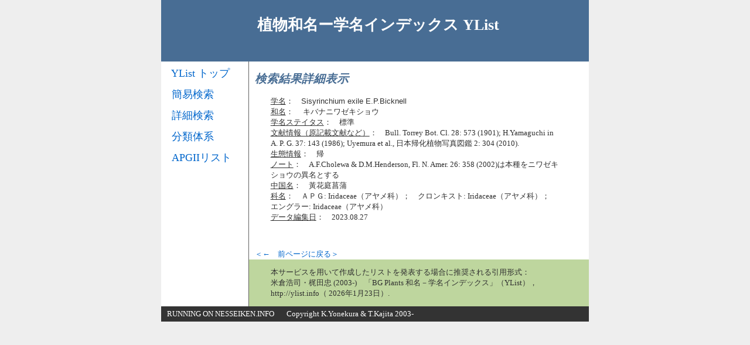

--- FILE ---
content_type: text/html
request_url: http://ylist.info/ylist_detail_display.php?pass=1250
body_size: 2269
content:
<!DOCTYPE HTML PUBLIC "-//W3C//DTD HTML 4.01//EN" "http://www.w3.org/TR/html4/strict.dtd">
<html>
<head>
<title>YList　植物和名-学名インデックス:簡易検索結果</title>
<meta http-equiv="content-type" content="text/html; charset=UTF-8">
<link href="./ylist.css" rel="stylesheet" type="text/css" media="all">
</head>
<body>
<div id="container">
<div id="header"><h1><center>植物和名ー学名インデックス YList</center></h1></div>
<div id="wrapper">
<div id="content">
<h2><i>検索結果詳細表示</i></h2>

<p><u>学名</u>：　<span class = 'gakumei'>Sisyrinchium exile E.P.Bicknell</span><br><u>和名</u>：　 キバナニワゼキショウ<br><u>学名ステイタス</u>：　標準<br><u>文献情報（原記載文献など）</u>：　Bull. Torrey Bot. Cl. 28: 573 (1901); H.Yamaguchi in A. P. G. 37: 143 (1986); Uyemura et al., 日本帰化植物写真図鑑 2: 304 (2010).<br><u>生態情報</u>：　帰<br><u>ノート</u>：　A.F.Cholewa & D.M.Henderson, Fl. N. Amer. 26: 358 (2002)は本種をニワゼキショウの異名とする<br><u>中国名</u>：　黃花庭菖蒲<br><u>科名</u>：　ＡＰＧ: Iridaceae（アヤメ科）；　クロンキスト: Iridaceae（アヤメ科）；　エングラー: Iridaceae（アヤメ科）<br><u>データ編集日</u>：　2023.08.27<br></p><P></P><br><br><A href='javascript:history.go(-1)'>＜←　前ページに戻る＞</A></div>
</div>
<div id="navigation">
   <div class="navi_menu">
		　<a href="./index.html">YList トップ</a><br>
		　<a href="http://ylist.info/ylist_simple_search.html">簡易検索</a><br>
		　<a href="http://ylist.info/ylist_fine_search.html">詳細検索</a><br>
		　<a href="http://ylist.info/ylist_system.html">分類体系</a><br>
		　<a href="http://ylist.info/ylist_system.html">APGIIリスト</a><br>
  </div> 
</div>
<div id="extra">
<p>本サービスを用いて作成したリストを発表する場合に推奨される引用形式：<br>
米倉浩司・梶田忠 (2003-)　「BG Plants 和名－学名インデックス」（YList），http://ylist.info（
2026年1月23日）.
</div>
<div id="footer"><p>RUNNING ON NESSEIKEN.INFO &nbsp; &nbsp; &nbsp; Copyright K.Yonekura & T.Kajita 2003-</p></div>
</div>
</body>
</html>


--- FILE ---
content_type: text/css
request_url: http://ylist.info/ylist.css
body_size: 3546
content:
html,body{margin:0;padding:0;background: #eeeeee}
body{font-size: 13px; color: #303030; }
p     { padding-right: 30pt; padding-left: 20pt; left: 100% }
div#header h1{height:80px; margin:0;
  padding-left:10px;padding-top:25px;background: #486d94;color: #ffffff}
div#container{background:#fff;text-align:left}
div#navigation{background:#fffffff}
div#extra{background:#bed69e}
div#footer{background: #333;color: #FFF}
div#footer p{margin:0;padding:5px 10px}
h4      { color: white; font-weight: bold; font-size: medium; background-color: #486d94; text-indent: 10pt; margin-right: 10pt; padding-right: 10pt }
.h4_10px { font-size: 10px }
h5   { color: #500; font-weight: bolder; font-size: small; text-decoration: underline; margin-right: 10pt; padding-right: 10pt; padding-left: 15pt; clip: auto }
.r_indent30   { padding-right: 30pt; padding-left: 80pt }
td {}
.std_name { font-weight: bold; }
.syn_name { color: #444; font-size: 80%;  }
.gakumei { font-family: Arial, Helvetica, Geneva, Swiss, SunSans-Regular }
.literat { font-size: 90% }
.syn_uniq { color: #444 }
.list_syn { color: #444; text-decoration: none; padding-left: 10pt }
.list_all { padding-left: 15pt; }
.hang_indent p{ text-indent: -2em; /* 先頭の1文字のみ 1em 左に */ }
div.b2 {
margin-left: 2.0em; /* ブロック全体を 2em（2文字）分右に */
text-indent: -1.0em; /* 先頭の1行のみ 1em（1文字）分左に */
}
div#list_line { line-height: 60% }
h2 { color: #486d94 }
.left_padding30pt  { padding-left: 30pt }
div#container{width:730px;margin:0 auto}
div#content{border-left : thin solid #606060;padding-left:10px;padding-right:10px;float:right;width:560px;}
div#navigation{float:left;width:145px}
div#extra{border-left : thin solid #606060;padding-left:10px;padding-right:10px;float:right;width:560px}
div#footer{clear:both;width:100%}
table{padding-left:10px}
table.prop { border: 1px solid green;}
table.prop th { 
	padding: 0 1em;
	text-align: center;}
table.prop td { 
	padding: 0 1em;
	text-align: left;}
table.prop th { 
	background: #efe }
a:link,a:visited,a:active { color: #06c; text-decoration: none }
a:hover { color:#18B5AE; }
.smalldia { color: #096; font-size: x-small; font-stretch: wider; letter-spacing: 2pt; vertical-align: middle }
.module-header {
    margin-top: 3px;
    margin-bottom: 3px;
    margin-right: 5px;
   padding: 2px 0 1px;
    _padding: 1px 0 2px;
    border: 1px solid  #666666;
    text-align: center;
    color: #444444;
    background: #f6f6f6;
    font-size: 10px;
}
.navi_menu { color: #444444; font-size: large; line-height: 200%; background: #fff; text-align: left; margin-right: 5px; padding: 2px 0 1px }
.font_11px{
   margin-top: 3px;
    margin-bottom: 3px;
    margin-right: 5px;
   padding: 2px 0 1px;
    text-align: left;
    color: #444;
    background: #fff;
    font-size: 11px;
}
.font_10px { color: #444; font-size: 10px; background: #fff; text-align: left; margin-top: 3px; margin-right: 5px; margin-bottom: 3px; padding: 2px 0 1px }
.fig, .sample { 
	margin: 1em auto;
	padding: 1em;
	border: 1px solid black;
 }
.sample p { text-indent: 0 }
table.border { 
	margin: 1em auto;
	border: 1px solid black }
table.border caption { text-align: center; vertical-align: top; margin: 0 auto }
table.border th { border: 1px solid black;
	background: #ddd }
table.border td { border: 1px solid black }
pre {padding: 10px;border: 1px solid gray;background: #fff}
ul,ol {line-height: 150%;margin-top: 3px;padding-left: 3px}
ul li {list-style-type: circle}
<!a{display:block;color: #981793;padding:10px}!>
